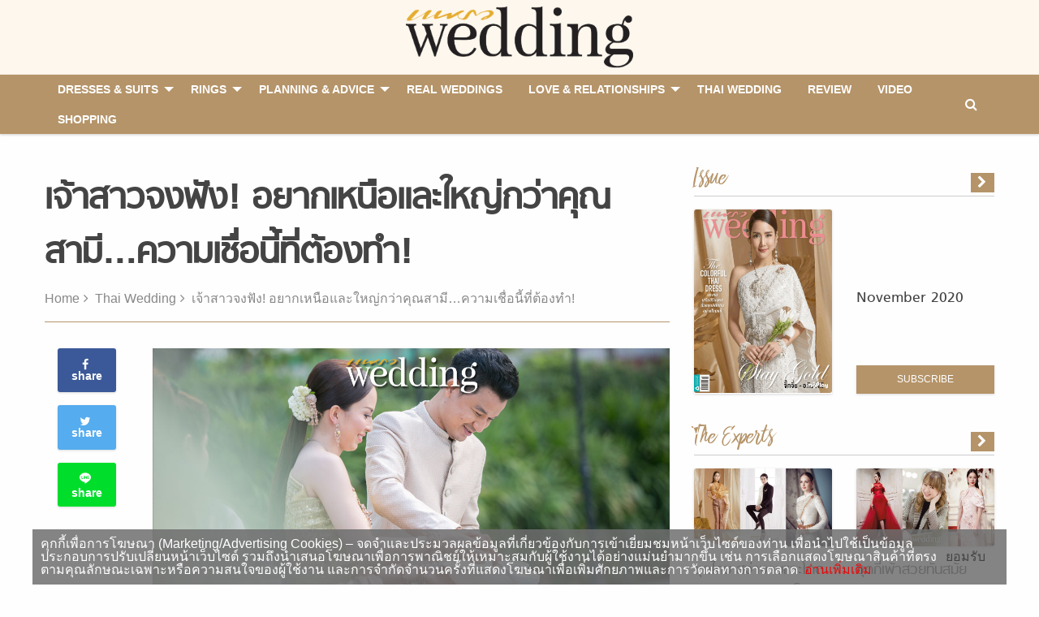

--- FILE ---
content_type: text/html; charset=UTF-8
request_url: https://praewwedding.com/thai-wedding/33596
body_size: 15655
content:
<!doctype html>
<html lang="en-US">
<head>
	<meta charset="UTF-8">
	<meta name="viewport" content="width=device-width, initial-scale=1">
	<meta http-equiv="X-UA-Compatible" content="IE=9" />
	<link rel="profile" href="https://gmpg.org/xfn/11">

	<link rel="apple-touch-icon" sizes="57x57" href="https://praewwedding.com/app/themes/arun-amarin/dist/images/favicon/apple-icon-57x57.png">
	<link rel="apple-touch-icon" sizes="60x60" href="https://praewwedding.com/app/themes/arun-amarin/dist/images/favicon/apple-icon-60x60.png">
	<link rel="apple-touch-icon" sizes="72x72" href="https://praewwedding.com/app/themes/arun-amarin/dist/images/favicon/apple-icon-72x72.png">
	<link rel="apple-touch-icon" sizes="76x76" href="https://praewwedding.com/app/themes/arun-amarin/dist/images/favicon/apple-icon-76x76.png">
	<link rel="apple-touch-icon" sizes="114x114" href="https://praewwedding.com/app/themes/arun-amarin/dist/images/favicon/apple-icon-114x114.png">
	<link rel="apple-touch-icon" sizes="120x120" href="https://praewwedding.com/app/themes/arun-amarin/dist/images/favicon/apple-icon-120x120.png">
	<link rel="apple-touch-icon" sizes="144x144" href="https://praewwedding.com/app/themes/arun-amarin/dist/images/favicon/apple-icon-144x144.png">
	<link rel="apple-touch-icon" sizes="152x152" href="https://praewwedding.com/app/themes/arun-amarin/dist/images/favicon/apple-icon-152x152.png">
	<link rel="apple-touch-icon" sizes="180x180" href="https://praewwedding.com/app/themes/arun-amarin/dist/images/favicon/apple-icon-180x180.png">
	<link rel="icon" type="image/png" sizes="192x192"  href="https://praewwedding.com/app/themes/arun-amarin/dist/images/favicon/android-icon-192x192.png">
	<link rel="icon" type="image/png" sizes="32x32" href="https://praewwedding.com/app/themes/arun-amarin/dist/images/favicon/favicon-32x32.png">
	<link rel="icon" type="image/png" sizes="96x96" href="https://praewwedding.com/app/themes/arun-amarin/dist/images/favicon/favicon-96x96.png">
	<link rel="icon" type="image/png" sizes="16x16" href="https://praewwedding.com/app/themes/arun-amarin/dist/images/favicon/favicon-16x16.png">
	<link rel="manifest" href="https://praewwedding.com/app/themes/arun-amarin/dist/images/favicon/manifest.json">
	<meta name="msapplication-TileColor" content="#ffffff">
	<meta name="msapplication-TileImage" content="https://praewwedding.com/app/themes/arun-amarin/dist/images/favicon/ms-icon-144x144.png">
	<meta name="theme-color" content="#ffffff">
	
	<!-- dailymotion meta praewwedding -->
	<meta name='dailymotion-domain-verification' content='dma2v64jwupwgx2e0' />
	
		<!-- structured data schema -->
		<script>
					var policy = true;
																																						policy = false;
												</script>
	
	<script type="application/ld+json">
	{
		"@context": "http://schema.org",
		"@type": "Article",
		"mainEntityOfPage": {
			"@type": "WebPage",
			"@id": https://praewwedding.com/thai-wedding/33596		},
		"headline": "\u0e40\u0e08\u0e49\u0e32\u0e2a\u0e32\u0e27\u0e08\u0e07\u0e1f\u0e31\u0e07! \u0e2d\u0e22\u0e32\u0e01\u0e40\u0e2b\u0e19\u0e37\u0e2d\u0e41\u0e25\u0e30\u0e43\u0e2b\u0e0d\u0e48\u0e01\u0e27\u0e48\u0e32\u0e04\u0e38\u0e13\u0e2a\u0e32\u0e21\u0e35...\u0e04\u0e27\u0e32\u0e21\u0e40\u0e0a\u0e37\u0e48\u0e2d\u0e19\u0e35\u0e49\u0e17\u0e35\u0e48\u0e15\u0e49\u0e2d\u0e07\u0e17\u0e33!",
		"image": {
			"@type": "ImageObject",
			"url": "https:\/\/praewwedding.com\/app\/uploads\/2017\/07\/thaiWedding.jpg",
			"width": 1200,
			"height": 630		},
		"datePublished": "2020-01-03T00:00:14+07:00",
		"dateModified": "2020-01-03T11:50:25+07:00",
		"author": { "@type": "Person", "name": "" },
		"publisher": {
			"@type": "Organization",
			"name": "Praewwedding",
			"logo": {
				"@type": "ImageObject",
				"url": "https:\/\/praewwedding.com\/app\/themes\/arun-amarin\/dist\/images\/logo-line.png",
				"width": 520,
				"height": 200
			}
		},
		"description": "<strong>\u0e40\u0e04\u0e22\u0e44\u0e14\u0e49\u0e22\u0e34\u0e19\u0e01\u0e31\u0e19\u0e21\u0e32\u0e1a\u0e49\u0e32\u0e07\u0e41\u0e25\u0e49\u0e27\u0e43\u0e0a\u0e48\u0e44\u0e2b\u0e21\u0e25\u0e48\u0e30 \u0e01\u0e31\u0e1a\u0e04\u0e33\u0e27\u0e48\u0e32 \u0e40\u0e21\u0e35\u0e22\u0e02\u0e48\u0e21\u0e1c\u0e31\u0e27 \u0e41\u0e21\u0e48\u0e1c\u0e31\u0e27\u0e01\u0e14\u0e02\u0e35\u0e48\u0e25\u0e39\u0e01\u0e2a\u0e30\u0e43\u0e20\u0e49 \u0e16\u0e49\u0e32\u0e43\u0e04\u0e23\u0e44\u0e21\u0e48\u0e2d\u0e22\u0e32\u0e01\u0e15\u0e01\u0e2d\u0e22\u0e39\u0e48\u0e43\u0e19\u0e2a\u0e16\u0e32\u0e19\u0e01\u0e32\u0e23\u0e13\u0e4c\u0e41\u0e1a\u0e1a\u0e19\u0e31\u0e49\u0e19 \u0e25\u0e2d\u0e07\u0e17\u0e33\u0e15\u0e32\u0e21\u0e40\u0e04\u0e25\u0e47\u0e14\u0e25\u0e31\u0e1a \u0e04\u0e27\u0e32\u0e21\u0e40\u0e0a\u0e37\u0e48\u0e2d \u0e17\u0e35\u0e48\u0e40\u0e23\u0e32\u0e19\u0e33\u0e21\u0e32\u0e1d\u0e32\u0e01\u0e01\u0e31\u0e19\u0e14\u0e39\u0e41\u0e25\u0e49\u0e27\u0e04\u0e38\u0e13\u0e08\u0e30\u0e23\u0e39\u0e49\u0e27\u0e48\u0e32\u0e43\u0e04\u0e23\u0e01\u0e47\u0e02\u0e48\u0e21\u0e04\u0e38\u0e13\u0e44\u0e21\u0e48\u0e44\u0e14\u0e49<\/strong>\r\n\r\n2 \u0e04\u0e27\u0e32\u0e21\u0e40\u0e0a\u0e37\u0e48\u0e2d\u0e1e\u0e36\u0e48\u0e07\u0e1b\u0e0f\u0e34\u0e1a\u0e31\u0e15\u0e34 \u0e16\u0e49\u0e32\u0e2d\u0e22\u0e32\u0e01\u0e43\u0e2b\u0e49\u0e2a\u0e32\u0e21\u0e35\u0e2d\u0e22\u0e39\u0e48\u0e43\u0e19\u0e42\u0e2d\u0e27\u0e32\u0e17 \u0e27\u0e34\u0e18\u0e35\u0e41\u0e23\u0e01\u0e04\u0e37\u0e2d <span style=\"text-decoration: underline;\"><span style=\"color: #ff6600; text-decoration: underline;\"><strong>\u0e40\u0e27\u0e25\u0e32\u0e15\u0e31\u0e01\u0e1a\u0e32\u0e15\u0e23\u0e43\u0e19\u0e40\u0e0a\u0e49\u0e32\u0e27\u0e31\u0e19\u0e41\u0e15\u0e48\u0e07\u0e07\u0e32\u0e19 \u0e1b\u0e25\u0e48\u0e2d\u0e22\u0e43\u0e2b\u0e49\u0e40\u0e02\u0e32\u0e08\u0e31\u0e1a\u0e14\u0e49\u0e32\u0e21\u0e17\u0e31\u0e1e\u0e1e\u0e35\u0e01\u0e48\u0e2d\u0e19 \u0e08\u0e32\u0e01\u0e19\u0e31\u0e49\u0e19\u0e2a\u0e32\u0e27\u0e46 \u0e08\u0e36\u0e07\u0e40\u0e2d\u0e37\u0e49\u0e2d\u0e21\u0e21\u0e37\u0e2d\u0e44\u0e1b\u0e1b\u0e23\u0e30\u0e01\u0e1a\u0e14\u0e49\u0e32\u0e19\u0e1a\u0e19<\/strong><\/span><\/span> \u0e40\u0e1e\u0e35\u0e22\u0e07\u0e40\u0e17\u0e48\u0e32\u0e19\u0e35\u0e49\u0e01\u0e47\u0e2a\u0e1a\u0e32\u0e22\u0e43\u0e08\u0e44\u0e14\u0e49\u0e27\u0e48\u0e32\u0e40\u0e02\u0e32\u0e08\u0e30\u0e01\u0e25\u0e32\u0e22\u0e40\u0e1b\u0e47\u0e19\u0e25\u0e39\u0e01\u0e44\u0e01\u0e48\u0e43\u0e19\u0e01\u0e33\u0e21\u0e37\u0e2d\u0e04\u0e38\u0e13\u0e2d\u0e22\u0e48\u0e32\u0e07\u0e41\u0e19\u0e48\u0e19\u0e2d\u0e19 \u0e16\u0e49\u0e32\u0e2d\u0e22\u0e32\u0e01\u0e43\u0e2b\u0e49\u0e0a\u0e31\u0e27\u0e23\u0e4c\u0e2d\u0e35\u0e01\u0e19\u0e34\u0e14\u0e08\u0e33\u0e44\u0e27\u0e49\u0e27\u0e48\u0e32\u0e2b\u0e25\u0e31\u0e07\u0e08\u0e32\u0e01\u0e23\u0e14\u0e19\u0e49\u0e33\u0e2a\u0e31\u0e07\u0e02\u0e4c\u0e40\u0e2a\u0e23\u0e47\u0e08\u0e43\u0e2b\u0e49\u0e2a\u0e32\u0e27\u0e46 \u0e23\u0e35\u0e1a\u0e25\u0e38\u0e01\u0e01\u0e48\u0e2d\u0e19 \u0e40\u0e1e\u0e23\u0e32\u0e30\u0e42\u0e1a\u0e23\u0e32\u0e13\u0e40\u0e0a\u0e37\u0e48\u0e2d\u0e27\u0e48\u0e32\u0e43\u0e04\u0e23\u0e25\u0e38\u0e01\u0e01\u0e48\u0e2d\u0e19\u0e43\u0e2b\u0e0d\u0e48\u0e01\u0e27\u0e48\u0e32\u0e40\u0e2a\u0e21\u0e2d\r\n\r\n\u0e2a\u0e48\u0e27\u0e19\u0e40\u0e08\u0e49\u0e32\u0e1a\u0e48\u0e32\u0e27\u0e01\u0e47\u0e2d\u0e22\u0e48\u0e32\u0e40\u0e1e\u0e34\u0e48\u0e07\u0e02\u0e22\u0e32\u0e14 \u0e16\u0e49\u0e32\u0e2d\u0e22\u0e32\u0e01\u0e40\u0e2d\u0e32\u0e04\u0e37\u0e19 <span style=\"text-decoration: underline;\"><span style=\"color: #0000ff; text-decoration: underline;\"><strong>\u0e43\u0e2b\u0e49\u0e41\u0e2a\u0e23\u0e49\u0e07\u0e22\u0e37\u0e19\u0e40\u0e17\u0e49\u0e32\u0e1b\u0e23\u0e30\u0e15\u0e39\u0e41\u0e25\u0e49\u0e27\u0e2b\u0e25\u0e2d\u0e01\u0e25\u0e48\u0e2d\u0e43\u0e2b\u0e49\u0e40\u0e18\u0e2d\u0e25\u0e2d\u0e14\u0e41\u0e02\u0e19\u0e04\u0e38\u0e13\u0e43\u0e2b\u0e49\u0e44\u0e14\u0e49<\/strong><\/span><\/span> \u0e41\u0e04\u0e48\u0e19\u0e35\u0e49\u0e40\u0e18\u0e2d\u0e01\u0e47\u0e08\u0e30\u0e40\u0e1b\u0e25\u0e35\u0e48\u0e22\u0e19\u0e21\u0e32\u0e40\u0e1b\u0e47\u0e19\u0e25\u0e39\u0e01\u0e41\u0e21\u0e27\u0e15\u0e31\u0e27\u0e19\u0e49\u0e2d\u0e22\u0e41\u0e25\u0e49\u0e27\u0e2b\u0e25\u0e48\u0e30 \u0e2b\u0e32\u0e01\u0e04\u0e38\u0e13\u0e22\u0e31\u0e07\u0e2b\u0e25\u0e2d\u0e01\u0e25\u0e48\u0e2d\u0e40\u0e18\u0e2d\u0e44\u0e21\u0e48\u0e2a\u0e33\u0e40\u0e23\u0e47\u0e08 \u0e22\u0e31\u0e07\u0e1e\u0e2d\u0e21\u0e35\u0e2d\u0e35\u0e01\u0e42\u0e2d\u0e01\u0e32\u0e2a\u0e04\u0e37\u0e2d \u0e43\u0e19<span style=\"text-decoration: underline;\"><span style=\"color: #800080; text-decoration: underline;\"><strong>\u0e02\u0e13\u0e30\u0e17\u0e35\u0e48\u0e2a\u0e27\u0e21\u0e41\u0e2b\u0e27\u0e19\u0e43\u0e2b\u0e49\u0e40\u0e18\u0e2d\u0e08\u0e30\u0e15\u0e49\u0e2d\u0e07\u0e2a\u0e27\u0e21\u0e43\u0e2b\u0e49\u0e2a\u0e38\u0e14\u0e19\u0e34\u0e49\u0e27 \u0e23\u0e30\u0e27\u0e31\u0e07\u0e2d\u0e22\u0e48\u0e32\u0e17\u0e33\u0e23\u0e48\u0e27\u0e07 \u0e17\u0e33\u0e2b\u0e25\u0e48\u0e19\u0e2b\u0e23\u0e37\u0e2d\u0e43\u0e2b\u0e49\u0e40\u0e18\u0e2d\u0e0a\u0e48\u0e27\u0e22\u0e40\u0e14\u0e47\u0e14\u0e02\u0e32\u0e14<\/strong><\/span><\/span> \u0e21\u0e34\u0e40\u0e0a\u0e48\u0e19\u0e19\u0e31\u0e49\u0e19\u0e04\u0e38\u0e13\u0e19\u0e31\u0e48\u0e19\u0e41\u0e2b\u0e25\u0e30\u0e17\u0e35\u0e48\u0e08\u0e30\u0e15\u0e01\u0e44\u0e1b\u0e2d\u0e22\u0e39\u0e48\u0e43\u0e15\u0e49\u0e2d\u0e33\u0e19\u0e32\u0e08\u0e40\u0e18\u0e2d\u0e41\u0e17\u0e19\r\n\r\n\u0e41\u0e15\u0e48\u0e2b\u0e32\u0e01\u0e04\u0e38\u0e13\u0e01\u0e25\u0e31\u0e27\u0e08\u0e30\u0e16\u0e39\u0e01\u0e41\u0e21\u0e48\u0e1c\u0e31\u0e27\u0e01\u0e14\u0e02\u0e35\u0e48\u0e25\u0e30\u0e01\u0e47 \u0e25\u0e2d\u0e07\u0e2a\u0e31\u0e07\u0e40\u0e01\u0e15\u0e27\u0e48\u0e32\u0e43\u0e19\u0e0a\u0e48\u0e27\u0e07\u0e1e\u0e34\u0e18\u0e35\u0e41\u0e15\u0e48\u0e07\u0e07\u0e32\u0e19\u0e41\u0e21\u0e48\u0e1c\u0e31\u0e27\u0e04\u0e19\u0e14\u0e35\u0e21\u0e35\u0e17\u0e48\u0e32\u0e17\u0e35\u0e2d\u0e22\u0e32\u0e01\u0e40\u0e2d\u0e32\u0e21\u0e37\u0e2d\u0e01\u0e14\u0e2b\u0e31\u0e27\u0e04\u0e38\u0e13\u0e2b\u0e23\u0e37\u0e2d\u0e40\u0e1b\u0e25\u0e48\u0e32 \u0e16\u0e49\u0e32\u0e21\u0e35\u0e23\u0e30\u0e27\u0e31\u0e07\u0e43\u0e2b\u0e49\u0e14\u0e35\u0e40\u0e1e\u0e23\u0e32\u0e30\u0e16\u0e49\u0e32\u0e41\u0e21\u0e48\u0e40\u0e02\u0e32\u0e17\u0e33\u0e2a\u0e33\u0e40\u0e23\u0e47\u0e08 \u0e42\u0e1a\u0e23\u0e32\u0e13\u0e17\u0e48\u0e32\u0e19\u0e27\u0e48\u0e32\u0e04\u0e38\u0e13\u0e08\u0e30\u0e15\u0e01\u0e2d\u0e22\u0e39\u0e48\u0e43\u0e15\u0e49\u0e42\u0e2d\u0e27\u0e32\u0e17\u0e02\u0e2d\u0e07\u0e41\u0e21\u0e48\u0e1c\u0e31\u0e27\u0e41\u0e19\u0e48\u0e19\u0e2d\u0e19 \u0e41\u0e15\u0e48\u0e2a\u0e32\u0e27\u0e46 \u0e01\u0e47\u0e2d\u0e22\u0e48\u0e32\u0e44\u0e1b\u0e01\u0e25\u0e31\u0e27\u0e08\u0e19\u0e23\u0e30\u0e27\u0e31\u0e07\u0e15\u0e31\u0e27\u0e41\u0e08\u0e40\u0e1e\u0e23\u0e32\u0e30\u0e16\u0e36\u0e07\u0e2d\u0e22\u0e48\u0e32\u0e07\u0e44\u0e23\u0e17\u0e48\u0e32\u0e19\u0e01\u0e47\u0e40\u0e1b\u0e47\u0e19\u0e41\u0e21\u0e48\u0e02\u0e2d\u0e07\u0e2a\u0e32\u0e21\u0e35\u0e40\u0e23\u0e32\u0e40\u0e19\u0e32\u0e30 \u0e22\u0e2d\u0e21\u0e44\u0e14\u0e49\u0e01\u0e47\u0e22\u0e2d\u0e21\u0e19\u0e2d\u0e1a\u0e19\u0e49\u0e2d\u0e21\u0e40\u0e02\u0e49\u0e32\u0e44\u0e27\u0e49\u0e14\u0e35\u0e17\u0e35\u0e48\u0e2a\u0e38\u0e14\r\n\r\n<a href=\"https:\/\/praewwedding.com\/thai-wedding\">\u0e2d\u0e48\u0e32\u0e19\u0e40\u0e23\u0e37\u0e48\u0e2d\u0e07\u0e23\u0e32\u0e27\u0e40\u0e01\u0e35\u0e48\u0e22\u0e27\u0e01\u0e31\u0e1a\u0e1e\u0e34\u0e18\u0e35\u0e41\u0e15\u0e48\u0e07\u0e07\u0e32\u0e19\u0e44\u0e17\u0e22\u0e40\u0e1e\u0e34\u0e48\u0e21\u0e40\u0e15\u0e34\u0e21\u0e44\u0e14\u0e49\u0e17\u0e35\u0e48\u0e19\u0e35\u0e48\u0e2d\u0e35\u0e01\u0e40\u0e1e\u0e35\u0e22\u0e1a \u0e04\u0e25\u0e34\u0e01\u0e40\u0e25\u0e22 ---\u00a0https:\/\/praewwedding.com\/thai-wedding<\/a>\r\n\r\n<em>\u0e02\u0e2d\u0e02\u0e2d\u0e1a\u0e04\u0e38\u0e13\u0e20\u0e32\u0e1e\u0e08\u0e32\u0e01\u0e07\u0e32\u0e19\u0e41\u0e15\u0e48\u0e07\u0e07\u0e32\u0e19\u0e02\u0e2d\u0e07\u0e04\u0e38\u0e13\u0e19\u0e38\u0e49\u0e01\u0e41\u0e25\u0e30\u0e04\u0e38\u0e13\u0e1b\u0e25\u0e32 \u0e08\u0e32\u0e01 Smallroom Studio<\/em>"	}
	</script>
		
	<!-- Google Tag Manager -->
		<script>(function(w,d,s,l,i){w[l]=w[l]||[];w[l].push({'gtm.start':
		new Date().getTime(),event:'gtm.js'});var f=d.getElementsByTagName(s)[0],
		j=d.createElement(s),dl=l!='dataLayer'?'&l='+l:'';j.async=true;j.src=
		'https://www.googletagmanager.com/gtm.js?id='+i+dl;f.parentNode.insertBefore(j,f);
		})(window,document,'script','dataLayer','GTM-KM3QWCL');</script>
	<!-- End Google Tag Manager -->

	<!-- Facebook -->
	<meta name="facebook-domain-verification" content="3ikz5qlaw0rxqbdgma0yns504cm09p" />

			 

	<title>เจ้าสาวจงฟัง! อยากเหนือและใหญ่กว่าคุณสามี... ความเชื่อ นี้ที่ต้องทำ!</title>
<meta name='robots' content='max-image-preview:large' />

<!-- This site is optimized with the Yoast SEO plugin v13.5 - https://yoast.com/wordpress/plugins/seo/ -->
<meta name="description" content="เคยได้ยินกันมาบ้างแล้วใช่ไหมล่ะ กับคำว่า เมียข่มผัว แม่ผัวกดขี่ลูกสะใภ้ ถ้าใครไม่อยากตกอยู่ในสถานการณ์แบบนั้น ลองทำตาม ความเชื่อ เด็ดที่นำมาฝากกัน"/>
<meta name="robots" content="max-snippet:-1, max-image-preview:large, max-video-preview:-1"/>
<link rel="canonical" href="https://praewwedding.com/thai-wedding/33596" />
<meta property="og:locale" content="en_US" />
<meta property="og:type" content="article" />
<meta property="og:title" content="เจ้าสาวจงฟัง! อยากเหนือและใหญ่กว่าคุณสามี... ความเชื่อ นี้ที่ต้องทำ!" />
<meta property="og:description" content="เคยได้ยินกันมาบ้างแล้วใช่ไหมล่ะ กับคำว่า เมียข่มผัว แม่ผัวกดขี่ลูกสะใภ้ ถ้าใครไม่อยากตกอยู่ในสถานการณ์แบบนั้น ลองทำตาม ความเชื่อ เด็ดที่นำมาฝากกัน" />
<meta property="og:url" content="https://praewwedding.com/thai-wedding/33596" />
<meta property="og:site_name" content="Praew Wedding - All About Love and Wedding งานแต่งงาน ความรัก" />
<meta property="article:publisher" content="https://www.facebook.com/praewwedding/" />
<meta property="article:tag" content="จับทัพพีตักบาตร" />
<meta property="article:tag" content="ตักบาตรงานแต่ง" />
<meta property="article:tag" content="เคล็ดงานแต่งไทย" />
<meta property="article:tag" content="เคล็ดตักบาตร" />
<meta property="article:tag" content="เคล็ดสวมแหวน" />
<meta property="article:tag" content="ใส่บาตรงานแต่ง" />
<meta property="article:section" content="Thai Wedding" />
<meta property="article:published_time" content="2020-01-02T17:00:14+00:00" />
<meta property="article:modified_time" content="2020-01-03T04:50:25+00:00" />
<meta property="og:updated_time" content="2020-01-03T04:50:25+00:00" />
<meta property="og:image" content="https://praewwedding.com/app/uploads/2017/07/thaiWedding.jpg" />
<meta property="og:image:secure_url" content="https://praewwedding.com/app/uploads/2017/07/thaiWedding.jpg" />
<meta property="og:image:width" content="1200" />
<meta property="og:image:height" content="630" />
<meta name="twitter:card" content="summary_large_image" />
<meta name="twitter:description" content="เคยได้ยินกันมาบ้างแล้วใช่ไหมล่ะ กับคำว่า เมียข่มผัว แม่ผัวกดขี่ลูกสะใภ้ ถ้าใครไม่อยากตกอยู่ในสถานการณ์แบบนั้น ลองทำตาม ความเชื่อ เด็ดที่นำมาฝากกัน" />
<meta name="twitter:title" content="เจ้าสาวจงฟัง! อยากเหนือและใหญ่กว่าคุณสามี... ความเชื่อ นี้ที่ต้องทำ!" />
<meta name="twitter:site" content="@Praew_Wedding" />
<meta name="twitter:image" content="https://praewwedding.com/app/uploads/2017/07/thaiWedding.jpg" />
<meta name="twitter:creator" content="@Praew_Wedding" />
<script type='application/ld+json' class='yoast-schema-graph yoast-schema-graph--main'>{"@context":"https://schema.org","@graph":[{"@type":"WebSite","@id":"https://praewwedding.com/#website","url":"https://praewwedding.com/","name":"Praew Wedding - All About Love and Wedding \u0e07\u0e32\u0e19\u0e41\u0e15\u0e48\u0e07\u0e07\u0e32\u0e19 \u0e04\u0e27\u0e32\u0e21\u0e23\u0e31\u0e01","inLanguage":"en-US","description":"\u0e1e\u0e1a\u0e17\u0e38\u0e01\u0e04\u0e33\u0e15\u0e2d\u0e1a\u0e02\u0e2d\u0e07\u0e01\u0e32\u0e23\u0e41\u0e15\u0e48\u0e07\u0e07\u0e32\u0e19 \u0e41\u0e25\u0e30\u0e04\u0e39\u0e48\u0e21\u0e37\u0e2d\u0e04\u0e27\u0e32\u0e21\u0e2a\u0e31\u0e21\u0e1e\u0e31\u0e19\u0e18\u0e4c\u0e44\u0e14\u0e49\u0e17\u0e35\u0e48\u0e19\u0e35\u0e48 \u0e40\u0e1e\u0e23\u0e32\u0e30\u0e04\u0e27\u0e32\u0e21\u0e23\u0e31\u0e01\u0e02\u0e2d\u0e07\u0e04\u0e38\u0e13...\u0e2a\u0e33\u0e04\u0e31\u0e0d\u0e2a\u0e33\u0e2b\u0e23\u0e31\u0e1a\u0e40\u0e23\u0e32","potentialAction":[{"@type":"SearchAction","target":"https://praewwedding.com/?s={search_term_string}","query-input":"required name=search_term_string"}]},{"@type":"ImageObject","@id":"https://praewwedding.com/thai-wedding/33596#primaryimage","inLanguage":"en-US","url":"https://praewwedding.com/app/uploads/2017/07/thaiWedding.jpg","width":1200,"height":630,"caption":"\u0e04\u0e27\u0e32\u0e21\u0e40\u0e0a\u0e37\u0e48\u0e2d"},{"@type":"WebPage","@id":"https://praewwedding.com/thai-wedding/33596#webpage","url":"https://praewwedding.com/thai-wedding/33596","name":"\u0e40\u0e08\u0e49\u0e32\u0e2a\u0e32\u0e27\u0e08\u0e07\u0e1f\u0e31\u0e07! \u0e2d\u0e22\u0e32\u0e01\u0e40\u0e2b\u0e19\u0e37\u0e2d\u0e41\u0e25\u0e30\u0e43\u0e2b\u0e0d\u0e48\u0e01\u0e27\u0e48\u0e32\u0e04\u0e38\u0e13\u0e2a\u0e32\u0e21\u0e35... \u0e04\u0e27\u0e32\u0e21\u0e40\u0e0a\u0e37\u0e48\u0e2d \u0e19\u0e35\u0e49\u0e17\u0e35\u0e48\u0e15\u0e49\u0e2d\u0e07\u0e17\u0e33!","isPartOf":{"@id":"https://praewwedding.com/#website"},"inLanguage":"en-US","primaryImageOfPage":{"@id":"https://praewwedding.com/thai-wedding/33596#primaryimage"},"datePublished":"2020-01-02T17:00:14+00:00","dateModified":"2020-01-03T04:50:25+00:00","author":{"@id":"https://praewwedding.com/#/schema/person/570fc90655bc36d4617f0efaa5e34091"},"description":"\u0e40\u0e04\u0e22\u0e44\u0e14\u0e49\u0e22\u0e34\u0e19\u0e01\u0e31\u0e19\u0e21\u0e32\u0e1a\u0e49\u0e32\u0e07\u0e41\u0e25\u0e49\u0e27\u0e43\u0e0a\u0e48\u0e44\u0e2b\u0e21\u0e25\u0e48\u0e30 \u0e01\u0e31\u0e1a\u0e04\u0e33\u0e27\u0e48\u0e32 \u0e40\u0e21\u0e35\u0e22\u0e02\u0e48\u0e21\u0e1c\u0e31\u0e27 \u0e41\u0e21\u0e48\u0e1c\u0e31\u0e27\u0e01\u0e14\u0e02\u0e35\u0e48\u0e25\u0e39\u0e01\u0e2a\u0e30\u0e43\u0e20\u0e49 \u0e16\u0e49\u0e32\u0e43\u0e04\u0e23\u0e44\u0e21\u0e48\u0e2d\u0e22\u0e32\u0e01\u0e15\u0e01\u0e2d\u0e22\u0e39\u0e48\u0e43\u0e19\u0e2a\u0e16\u0e32\u0e19\u0e01\u0e32\u0e23\u0e13\u0e4c\u0e41\u0e1a\u0e1a\u0e19\u0e31\u0e49\u0e19 \u0e25\u0e2d\u0e07\u0e17\u0e33\u0e15\u0e32\u0e21 \u0e04\u0e27\u0e32\u0e21\u0e40\u0e0a\u0e37\u0e48\u0e2d \u0e40\u0e14\u0e47\u0e14\u0e17\u0e35\u0e48\u0e19\u0e33\u0e21\u0e32\u0e1d\u0e32\u0e01\u0e01\u0e31\u0e19","potentialAction":[{"@type":"ReadAction","target":["https://praewwedding.com/thai-wedding/33596"]}]},{"@type":["Person"],"@id":"https://praewwedding.com/#/schema/person/570fc90655bc36d4617f0efaa5e34091","name":"PraewWedding","image":{"@type":"ImageObject","@id":"https://praewwedding.com/#authorlogo","inLanguage":"en-US","url":"https://secure.gravatar.com/avatar/fa63dfb8cf358108d5bfdce1e355a947?s=96&d=mm&r=g","caption":"PraewWedding"},"sameAs":[]}]}</script>
<!-- / Yoast SEO plugin. -->

<link rel='dns-prefetch' href='//s.w.org' />
<link rel="alternate" type="application/rss+xml" title="Praew Wedding - All About Love and Wedding งานแต่งงาน ความรัก &raquo; Feed" href="https://praewwedding.com/feed" />
<link rel="alternate" type="application/rss+xml" title="Praew Wedding - All About Love and Wedding งานแต่งงาน ความรัก &raquo; Comments Feed" href="https://praewwedding.com/comments/feed" />
<link rel='stylesheet' id='wp-block-library-css'  href='https://praewwedding.com/wp/wp-includes/css/dist/block-library/style.min.css?ver=5.7.2' type='text/css' media='all' />
<link rel='stylesheet' id='front-css-css'  href='https://praewwedding.com/app/plugins/amarin-cookie-notice/css/front.css?ver=5.7.2' type='text/css' media='all' />
<link rel='stylesheet' id='cookie-notice-css-css'  href='https://praewwedding.com/app/plugins/amarin-cookie-notice/css/style.css?ver=5.7.2' type='text/css' media='all' />
<link rel='stylesheet' id='amarin-wp-admanager-css-css'  href='https://praewwedding.com/app/plugins/amarin-wp-admanger/css/admanager.css?ver=5.7.2' type='text/css' media='all' />
<link rel='stylesheet' id='app-css-css'  href='https://praewwedding.com/app/themes/arun-amarin/dist/css/style.css?q=1768432230&#038;ver=5.7.2' type='text/css' media='all' />
<script type='text/javascript' src='https://praewwedding.com/wp/wp-includes/js/jquery/jquery.min.js?ver=3.5.1' id='jquery-core-js'></script>
<script type='text/javascript' src='https://praewwedding.com/wp/wp-includes/js/jquery/jquery-migrate.min.js?ver=3.3.2' id='jquery-migrate-js'></script>
<script type='text/javascript' src='https://praewwedding.com/app/plugins/amarin-cookie-notice/js/cookie-notice.js?ver=5.7.2' id='cookie-notice-js-js'></script>
<script type='text/javascript' id='cookie-notice-front-js-extra'>
/* <![CDATA[ */
var cnArgs = {"ajaxurl":"https:\/\/praewwedding.com\/wp\/wp-admin\/admin-ajax.php","cookieName":"cookie_notice_accepted","cookieValue":"TRUE","cookieTime":"31536000","cookiePath":"\/","cookieDomain":""};
/* ]]> */
</script>
<script type='text/javascript' src='https://praewwedding.com/app/plugins/amarin-cookie-notice/js/front.js?ver=5.7.2' id='cookie-notice-front-js'></script>
<link rel="https://api.w.org/" href="https://praewwedding.com/wp-json/" /><link rel="alternate" type="application/json" href="https://praewwedding.com/wp-json/wp/v2/posts/33596" /><link rel="EditURI" type="application/rsd+xml" title="RSD" href="https://praewwedding.com/wp/xmlrpc.php?rsd" />
<link rel="wlwmanifest" type="application/wlwmanifest+xml" href="https://praewwedding.com/wp/wp-includes/wlwmanifest.xml" /> 
<meta name="generator" content="WordPress 5.7.2" />
<link rel='shortlink' href='https://praewwedding.com/?p=33596' />
<link rel="alternate" type="application/json+oembed" href="https://praewwedding.com/wp-json/oembed/1.0/embed?url=https%3A%2F%2Fpraewwedding.com%2Fthai-wedding%2F33596" />
<link rel="alternate" type="text/xml+oembed" href="https://praewwedding.com/wp-json/oembed/1.0/embed?url=https%3A%2F%2Fpraewwedding.com%2Fthai-wedding%2F33596&#038;format=xml" />

            <script type="text/javascript">
                var banner = {
                    check : '',
                    element : '',
                };
            </script>
    		<style type="text/css" id="wp-custom-css">
			.cookie-notice-container{
	font-size: 1rem;
}
.iframe-amvata{
	display:none;
}		</style>
				<script>
		var demoads = false;
			</script>
                
    <script type="text/javascript">
        var ads_special = 'default';
    </script>

</head>

<body class="post-template-default single single-post postid-33596 single-format-standard">

	<!-- Google Tag Manager (noscript) -->
	<noscript><iframe src="https://www.googletagmanager.com/ns.html?id=GTM-KM3QWCL"
	height="0" width="0" style="display:none;visibility:hidden"></iframe></noscript>
	<!-- End Google Tag Manager (noscript) -->

	<div class="off-canvas-wrapper">
		<div class="off-canvas position-left" id="offCanvas" data-off-canvas>
			<div class="row column">
				<div class="offcanvas-logo">
					<a href="https://praewwedding.com/" rel="home" title="Praew Wedding - All About Love and Wedding งานแต่งงาน ความรัก">
												<picture>
						    <source type="image/webp" srcset="https://praewwedding.com/app/themes/arun-amarin/dist/images/logo.webp" alt="Praew Wedding - All About Love and Wedding งานแต่งงาน ความรัก">
						    <source type="image/png" srcset="https://praewwedding.com/app/themes/arun-amarin/dist/images/logo.png" alt="Praew Wedding - All About Love and Wedding งานแต่งงาน ความรัก">
						    <img src="https://praewwedding.com/app/themes/arun-amarin/dist/images/logo.png" alt="Praew Wedding - All About Love and Wedding งานแต่งงาน ความรัก">
						</picture>
					</a>
				</div>
			</div>

			<div class="offcanvas-social row small-up-5">
				<div class="column">
					<a target="_blank" href="https://www.facebook.com/praewwedding/" title="Facebook">
						<span class="fa-stack">
							<i class="fa fa-circle fa-stack-2x"></i>
							<i class="fa fa-facebook fa-stack-1x fa-inverse"></i>
						</span>
					</a>
				</div>
				<div class="column">
					<a target="_blank" href="https://www.instagram.com/PraewWedding/" title="Instagram">
						<span class="fa-stack">
							<i class="fa fa-circle fa-stack-2x"></i>
							<i class="fa fa-instagram fa-stack-1x fa-inverse"></i>
						</span>
					</a>
				</div>
				<div class="column">
					<a target="_blank" href="https://twitter.com/Praew_Wedding" title="Twitter">
						<span class="fa-stack">
							<i class="fa fa-circle fa-stack-2x"></i>
							<i class="fa fa-twitter fa-stack-1x fa-inverse"></i>
						</span>
					</a>
				</div>
				<div class="column">
					<a target="_blank" href="https://www.youtube.com/channel/UCBSEVG4PFr32bW2LuJ4iz0Q" title="Youtube">
						<span class="fa-stack">
							<i class="fa fa-circle fa-stack-2x"></i>
							<i class="fa fa-youtube-play fa-stack-1x fa-inverse"></i>
						</span>
					</a>
				</div>
				<div class="column">
					<a target="_blank" href="https://www.pinterest.com/praewweddingmagazine" title="Youtube">
						<span class="fa-stack">
							<i class="fa fa-circle fa-stack-2x"></i>
							<i class="fa fa-pinterest fa-stack-1x fa-inverse"></i>
						</span>
					</a>
				</div>
			</div>

			<div class="row column">
				<hr>
			</div>

			<div class="offcanvas-navigator row column">
				<!-- Your menu or Off-canvas content goes here -->
				<ul id="primary-menu" class="vertical medium-horizontal menu" data-responsive-menu="accordion large-dropdown" data-disable-hover="false" data-click-open="true"><li id="menu-item-104351" class="menu-item menu-item-type-taxonomy menu-item-object-category menu-item-has-children menu-item-104351"><a href="https://praewwedding.com/dresses-and-suits">Dresses &#038; Suits</a>
<ul class="menu">
	<li id="menu-item-104352" class="menu-item menu-item-type-taxonomy menu-item-object-category menu-item-104352"><a href="https://praewwedding.com/dresses-and-suits/bride">BRIDE</a></li>
	<li id="menu-item-104353" class="menu-item menu-item-type-taxonomy menu-item-object-category menu-item-104353"><a href="https://praewwedding.com/dresses-and-suits/bridesmaid">BRIDESMAID</a></li>
	<li id="menu-item-104354" class="menu-item menu-item-type-taxonomy menu-item-object-category menu-item-104354"><a href="https://praewwedding.com/dresses-and-suits/groom">GROOM &#038; GROOMSMEN</a></li>
	<li id="menu-item-104415" class="menu-item menu-item-type-post_type menu-item-object-page menu-item-104415"><a href="https://praewwedding.com/dress-suites-library">Library</a></li>
</ul>
</li>
<li id="menu-item-104355" class="menu-item menu-item-type-taxonomy menu-item-object-category menu-item-has-children menu-item-104355"><a href="https://praewwedding.com/rings-and-accessories">Rings</a>
<ul class="menu">
	<li id="menu-item-104357" class="menu-item menu-item-type-taxonomy menu-item-object-category menu-item-104357"><a href="https://praewwedding.com/rings-and-accessories/rings">ENGAGEMENT RINGS</a></li>
	<li id="menu-item-104356" class="menu-item menu-item-type-taxonomy menu-item-object-category menu-item-104356"><a href="https://praewwedding.com/rings-and-accessories/accessories">ACCESSORIES</a></li>
	<li id="menu-item-104414" class="menu-item menu-item-type-post_type menu-item-object-page menu-item-104414"><a href="https://praewwedding.com/ring-accessories-library">Library</a></li>
</ul>
</li>
<li id="menu-item-104358" class="menu-item menu-item-type-taxonomy menu-item-object-category menu-item-has-children menu-item-104358"><a href="https://praewwedding.com/planning">Planning &#038; Advice</a>
<ul class="menu">
	<li id="menu-item-104363" class="menu-item menu-item-type-taxonomy menu-item-object-category menu-item-104363"><a href="https://praewwedding.com/planning/advice-and-ideas">Wedding Ideas &#038; Inspiration</a></li>
	<li id="menu-item-104359" class="menu-item menu-item-type-taxonomy menu-item-object-category menu-item-104359"><a href="https://praewwedding.com/planning/beauty-and-wellness">Beauty &#038; Wellness</a></li>
	<li id="menu-item-104360" class="menu-item menu-item-type-taxonomy menu-item-object-category menu-item-104360"><a href="https://praewwedding.com/planning/the-experts">The Experts</a></li>
	<li id="menu-item-104362" class="menu-item menu-item-type-taxonomy menu-item-object-category menu-item-104362"><a href="https://praewwedding.com/planning/wedding-facts-planning">Wedding Facts</a></li>
	<li id="menu-item-104361" class="menu-item menu-item-type-taxonomy menu-item-object-category menu-item-104361"><a href="https://praewwedding.com/planning/venues-and-destinations">Venues &#038; Destinations</a></li>
</ul>
</li>
<li id="menu-item-104364" class="menu-item menu-item-type-taxonomy menu-item-object-category menu-item-104364"><a href="https://praewwedding.com/real-weddings">Real Weddings</a></li>
<li id="menu-item-104365" class="menu-item menu-item-type-taxonomy menu-item-object-category menu-item-has-children menu-item-104365"><a href="https://praewwedding.com/love-and-relationships">Love &#038; Relationships</a>
<ul class="menu">
	<li id="menu-item-104366" class="menu-item menu-item-type-taxonomy menu-item-object-category menu-item-104366"><a href="https://praewwedding.com/love-and-relationships/celeb-love">Celeb Love</a></li>
	<li id="menu-item-104367" class="menu-item menu-item-type-taxonomy menu-item-object-category menu-item-104367"><a href="https://praewwedding.com/love-and-relationships/sex-and-relationship">Relationships</a></li>
</ul>
</li>
<li id="menu-item-104368" class="menu-item menu-item-type-taxonomy menu-item-object-category current-post-ancestor current-menu-parent current-post-parent menu-item-104368"><a href="https://praewwedding.com/thai-wedding">Thai Wedding</a></li>
<li id="menu-item-104369" class="menu-item menu-item-type-taxonomy menu-item-object-category menu-item-104369"><a href="https://praewwedding.com/review">review</a></li>
<li id="menu-item-104371" class="menu-item menu-item-type-taxonomy menu-item-object-category menu-item-104371"><a href="https://praewwedding.com/video">Video</a></li>
<li id="menu-item-116357" class="menu-item menu-item-type-custom menu-item-object-custom menu-item-116357"><a href="https://praewwedding.com/shopping">Shopping</a></li>
 </ul>			</div>
		</div>

		<div class="off-canvas position-right" id="offCanvasRight" data-off-canvas>
			<div class="row column">
				<div class="offcanvas-logo">
					<a href="https://praewwedding.com/" rel="home" title="Praew Wedding - All About Love and Wedding งานแต่งงาน ความรัก">
												<picture>
						    <source type="image/webp" srcset="https://praewwedding.com/app/themes/arun-amarin/dist/images/logo.webp" alt="Praew Wedding - All About Love and Wedding งานแต่งงาน ความรัก">
						    <source type="image/png" srcset="https://praewwedding.com/app/themes/arun-amarin/dist/images/logo.png" alt="Praew Wedding - All About Love and Wedding งานแต่งงาน ความรัก">
						    <img src="https://praewwedding.com/app/themes/arun-amarin/dist/images/logo.png" alt="Praew Wedding - All About Love and Wedding งานแต่งงาน ความรัก">
						</picture>
					</a>
				</div>
			</div>

			<div class="offcanvas-search row column">
				<form action="https://praewwedding.com" method="GET">
					<div class="input-group">
						<input id="search-box" class="input-group-field" type="text" name="s" placeholder="Search">
					</div>
				</form>
			</div>
		</div>
		<div class="off-canvas-content" data-off-canvas-content>
      	<!-- Your page content lives here -->
			<div id="page" class="site">
				<a class="skip-link screen-reader-text" href="#content">
					Skip to content				</a>
				<div id="site-branding-mobile">
					<div data-sticky-container>
						<div class="sticky sticky-topbar" data-sticky data-options="marginTop: 0; stickyOn: small;">
							<div class="header-mobile-main">
								<div id="site-branding" class="site-branding images-branding text-center">
									<div class="row align-middle">
										<div class="columns small-2">
											<button class="menu-icon hide-for-large" type="button" data-toggle="offCanvas"></button>
										</div>
										<div class="columns small-8">
																							<p class="site-title">
													<a href="https://praewwedding.com/" rel="home" title="Praew Wedding - All About Love and Wedding งานแต่งงาน ความรัก">
																												<picture>
														    <source type="image/webp" srcset="https://praewwedding.com/app/themes/arun-amarin/dist/images/logo.webp" alt="Praew Wedding - All About Love and Wedding งานแต่งงาน ความรัก">
														    <source type="image/png" srcset="https://praewwedding.com/app/themes/arun-amarin/dist/images/logo.png" alt="Praew Wedding - All About Love and Wedding งานแต่งงาน ความรัก">
														    <img src="https://praewwedding.com/app/themes/arun-amarin/dist/images/logo.png" alt="Praew Wedding - All About Love and Wedding งานแต่งงาน ความรัก">
														</picture>
													</a>
												</p>
																						</div>
										<div class="columns small-2">
																						<button class="hide-for-large" type="button" data-toggle="offCanvasRight">
												<span><i class="fa fa-search"></i></span>
											</button>
										</div>
									</div>
								</div>
								<div class="mobile-search">
									<div class="row column">
										<form action="https://praewwedding.com" method="GET">
											<div class="input-group">
												<input id="search-box" class="input-group-field" type="text" name="s">
												<div class="input-group-button">
													<input type="submit" class="button" value="ค้นหา">
												</div>
											</div>
										</form>
									</div>
								</div>
							</div>
																							<div class="show-for-small-only">
									<div id="header-share-single" class="header-mobile-share">
										<div class="row align-middle text-center">
											<div class="columns small-2">
												<button class="menu-icon show-for-small-only" type="button" data-toggle="offCanvas"></button>
											</div>
											<div class="columns small-3">
												<a href="https://praewwedding.com/" rel="home" title="Praew Wedding - All About Love and Wedding งานแต่งงาน ความรัก">
																										<picture>
													    <source type="image/webp" srcset="https://praewwedding.com/app/themes/arun-amarin/dist/images/logo.webp" alt="Praew Wedding - All About Love and Wedding งานแต่งงาน ความรัก">
													    <source type="image/png" srcset="https://praewwedding.com/app/themes/arun-amarin/dist/images/logo.png" alt="Praew Wedding - All About Love and Wedding งานแต่งงาน ความรัก">
													    <img src="https://praewwedding.com/app/themes/arun-amarin/dist/images/logo.png" alt="Praew Wedding - All About Love and Wedding งานแต่งงาน ความรัก">
													</picture>
												</a>
											</div>
											<div id="share-buttons" class="columns small-7">
												<button class="button tiny social facebook" data-url="https://facebook.com/share.php?u=https%3A%2F%2Fpraewwedding.com%2Fthai-wedding%2F33596">
													<i class="fa fa-facebook" aria-hidden="true"></i>
													<span>share</span>
												</button>
												<button class="button tiny social twitter" data-url="https://twitter.com/share?url=https%3A%2F%2Fpraewwedding.com%2Fthai-wedding%2F33596">
													<i class="fa fa-twitter" aria-hidden="true"></i>
													<span>share</span>
												</button>
												<button class="button tiny social line" data-url="https://lineit.line.me/share/ui?url=https%3A%2F%2Fpraewwedding.com%2Fthai-wedding%2F33596">
													<svg aria-labelledby="simpleicons-line-icon" height="18" width="14" role="img" viewBox="0 0 24 24" xmlns="http://www.w3.org/2000/svg"><title id="simpleicons-line-icon">Line icon</title><path d="M19.365 9.863c.349 0 .63.285.63.631 0 .345-.281.63-.63.63H17.61v1.125h1.755c.349 0 .63.283.63.63 0 .344-.281.629-.63.629h-2.386c-.345 0-.627-.285-.627-.629V8.108c0-.345.282-.63.63-.63h2.386c.346 0 .627.285.627.63 0 .349-.281.63-.63.63H17.61v1.125h1.755zm-3.855 3.016c0 .27-.174.51-.432.596-.064.021-.133.031-.199.031-.211 0-.391-.09-.51-.25l-2.443-3.317v2.94c0 .344-.279.629-.631.629-.346 0-.626-.285-.626-.629V8.108c0-.27.173-.51.43-.595.06-.023.136-.033.194-.033.195 0 .375.104.495.254l2.462 3.33V8.108c0-.345.282-.63.63-.63.345 0 .63.285.63.63v4.771zm-5.741 0c0 .344-.282.629-.631.629-.345 0-.627-.285-.627-.629V8.108c0-.345.282-.63.63-.63.346 0 .628.285.628.63v4.771zm-2.466.629H4.917c-.345 0-.63-.285-.63-.629V8.108c0-.345.285-.63.63-.63.348 0 .63.285.63.63v4.141h1.756c.348 0 .629.283.629.63 0 .344-.282.629-.629.629M24 10.314C24 4.943 18.615.572 12 .572S0 4.943 0 10.314c0 4.811 4.27 8.842 10.035 9.608.391.082.923.258 1.058.59.12.301.079.766.038 1.08l-.164 1.02c-.045.301-.24 1.186 1.049.645 1.291-.539 6.916-4.078 9.436-6.975C23.176 14.393 24 12.458 24 10.314"/></svg>
													<span>share</span>
												</button>
											</div>
										</div>
									</div>
								</div>
													</div>
					</div><!-- .site-branding -->
				</div>


				<header id="masthead">
					<div data-sticky-container class="site-header show-for-large">
						<div class="sticky sticky-topbar" data-sticky data-top-anchor="site-branding:bottom" data-options="marginTop: 0;">
							<nav id="site-navigation" class="navigation-top">
								<div class="row column">
									<div class="top-bar" id="responsive-menu">
										<div class="top-bar-left">
											<ul id="primary-menu" class="vertical medium-horizontal menu" data-responsive-menu="accordion medium-dropdown" data-disable-hover="false" data-click-open="false"><li class="menu-item menu-item-type-taxonomy menu-item-object-category menu-item-has-children menu-item-104351"><a href="https://praewwedding.com/dresses-and-suits">Dresses &#038; Suits</a>
<ul class="menu">
	<li class="menu-item menu-item-type-taxonomy menu-item-object-category menu-item-104352"><a href="https://praewwedding.com/dresses-and-suits/bride">BRIDE</a></li>
	<li class="menu-item menu-item-type-taxonomy menu-item-object-category menu-item-104353"><a href="https://praewwedding.com/dresses-and-suits/bridesmaid">BRIDESMAID</a></li>
	<li class="menu-item menu-item-type-taxonomy menu-item-object-category menu-item-104354"><a href="https://praewwedding.com/dresses-and-suits/groom">GROOM &#038; GROOMSMEN</a></li>
	<li class="menu-item menu-item-type-post_type menu-item-object-page menu-item-104415"><a href="https://praewwedding.com/dress-suites-library">Library</a></li>
</ul>
</li>
<li class="menu-item menu-item-type-taxonomy menu-item-object-category menu-item-has-children menu-item-104355"><a href="https://praewwedding.com/rings-and-accessories">Rings</a>
<ul class="menu">
	<li class="menu-item menu-item-type-taxonomy menu-item-object-category menu-item-104357"><a href="https://praewwedding.com/rings-and-accessories/rings">ENGAGEMENT RINGS</a></li>
	<li class="menu-item menu-item-type-taxonomy menu-item-object-category menu-item-104356"><a href="https://praewwedding.com/rings-and-accessories/accessories">ACCESSORIES</a></li>
	<li class="menu-item menu-item-type-post_type menu-item-object-page menu-item-104414"><a href="https://praewwedding.com/ring-accessories-library">Library</a></li>
</ul>
</li>
<li class="menu-item menu-item-type-taxonomy menu-item-object-category menu-item-has-children menu-item-104358"><a href="https://praewwedding.com/planning">Planning &#038; Advice</a>
<ul class="menu">
	<li class="menu-item menu-item-type-taxonomy menu-item-object-category menu-item-104363"><a href="https://praewwedding.com/planning/advice-and-ideas">Wedding Ideas &#038; Inspiration</a></li>
	<li class="menu-item menu-item-type-taxonomy menu-item-object-category menu-item-104359"><a href="https://praewwedding.com/planning/beauty-and-wellness">Beauty &#038; Wellness</a></li>
	<li class="menu-item menu-item-type-taxonomy menu-item-object-category menu-item-104360"><a href="https://praewwedding.com/planning/the-experts">The Experts</a></li>
	<li class="menu-item menu-item-type-taxonomy menu-item-object-category menu-item-104362"><a href="https://praewwedding.com/planning/wedding-facts-planning">Wedding Facts</a></li>
	<li class="menu-item menu-item-type-taxonomy menu-item-object-category menu-item-104361"><a href="https://praewwedding.com/planning/venues-and-destinations">Venues &#038; Destinations</a></li>
</ul>
</li>
<li class="menu-item menu-item-type-taxonomy menu-item-object-category menu-item-104364"><a href="https://praewwedding.com/real-weddings">Real Weddings</a></li>
<li class="menu-item menu-item-type-taxonomy menu-item-object-category menu-item-has-children menu-item-104365"><a href="https://praewwedding.com/love-and-relationships">Love &#038; Relationships</a>
<ul class="menu">
	<li class="menu-item menu-item-type-taxonomy menu-item-object-category menu-item-104366"><a href="https://praewwedding.com/love-and-relationships/celeb-love">Celeb Love</a></li>
	<li class="menu-item menu-item-type-taxonomy menu-item-object-category menu-item-104367"><a href="https://praewwedding.com/love-and-relationships/sex-and-relationship">Relationships</a></li>
</ul>
</li>
<li class="menu-item menu-item-type-taxonomy menu-item-object-category current-post-ancestor current-menu-parent current-post-parent menu-item-104368"><a href="https://praewwedding.com/thai-wedding">Thai Wedding</a></li>
<li class="menu-item menu-item-type-taxonomy menu-item-object-category menu-item-104369"><a href="https://praewwedding.com/review">review</a></li>
<li class="menu-item menu-item-type-taxonomy menu-item-object-category menu-item-104371"><a href="https://praewwedding.com/video">Video</a></li>
<li class="menu-item menu-item-type-custom menu-item-object-custom menu-item-116357"><a href="https://praewwedding.com/shopping">Shopping</a></li>
 </ul>										</div>
										<div class="top-bar-right">
											<ul class="menu menu-search ">
												<li class="event-desktop-search">
													<span><i class="fa fa-search" aria-hidden="true"></i></span>
												</li>
											</ul>
										</div>
									</div>
									<div class="input-search">
										<form action="https://praewwedding.com" method="GET">
											<input id="search-box" class="input-group-field" type="text" name="s" placeholder="&#xF002; Search">
										</form>
									</div>
								</div>
							</nav>
						</div>
					</div>
				</header><!-- #masthead -->

				<div id="content" class="site-content">

	<div id="primary" class="content-area row">
		<main id="main" class="site-main columns small-12 large-8">
			
<article id="post-33596" class="single post-33596 post type-post status-publish format-standard has-post-thumbnail hentry category-thai-wedding tag-4804 tag-4802 tag-4800 tag-4803 tag-4805 tag-4801 internal-type-praew-feed">
	<div class="images-thumbnail show-for-small-only">
		<a class="post-thumbnail" href="https://praewwedding.com/thai-wedding/33596" aria-hidden="true">
			<img width="1200" height="630" src="https://praewwedding.com/app/uploads/2017/07/thaiWedding.jpg" class="attachment-post-thumbnail size-post-thumbnail wp-post-image" alt="ความเชื่อ" loading="lazy" srcset="https://praewwedding.com/app/uploads/2017/07/thaiWedding.jpg 1200w, https://praewwedding.com/app/uploads/2017/07/thaiWedding-300x158.jpg 300w, https://praewwedding.com/app/uploads/2017/07/thaiWedding-768x403.jpg 768w, https://praewwedding.com/app/uploads/2017/07/thaiWedding-1024x538.jpg 1024w, https://praewwedding.com/app/uploads/2017/07/thaiWedding-100x53.jpg 100w, https://praewwedding.com/app/uploads/2017/07/thaiWedding-218x114.jpg 218w, https://praewwedding.com/app/uploads/2017/07/thaiWedding-324x170.jpg 324w, https://praewwedding.com/app/uploads/2017/07/thaiWedding-696x365.jpg 696w, https://praewwedding.com/app/uploads/2017/07/thaiWedding-1068x561.jpg 1068w, https://praewwedding.com/app/uploads/2017/07/thaiWedding-800x420.jpg 800w" sizes="(max-width: 1200px) 100vw, 1200px" />		</a>
	</div>
	<header class="entry-header">
		<h1 class="entry-title">เจ้าสาวจงฟัง! อยากเหนือและใหญ่กว่าคุณสามี&#8230;ความเชื่อนี้ที่ต้องทำ!</h1>		<nav class="breadcrumbs" role="navigation"><a href="https://praewwedding.com">Home</a><a href="https://praewwedding.com/thai-wedding">Thai Wedding</a><span>เจ้าสาวจงฟัง! อยากเหนือและใหญ่กว่าคุณสามี&#8230;ความเชื่อนี้ที่ต้องทำ!</span></nav></nav>	</header><!-- .entry-header -->
	
	<div data-scroll="show-share-single" class="row">
		<div class="columns small-12">
			<div class="adsbillobard_div">
			</div>
		</div>
		<div id="author-owner" class="columns small-12 medium-2">
			<div data-sticky-container>
				<div class="sticky" data-sticky data-top-anchor="author-owner" data-btm-anchor="colophon">
					<div id="share-buttons" class="author-owner">
												<div class="share-row">
													<div class="space-share">
								<button type="button" class="button social facebook"
									data-url="https://facebook.com/share.php?u=https%3A%2F%2Fpraewwedding.com%2Fthai-wedding%2F33596">
									<i class="fa fa-facebook" aria-hidden="true"></i>
									<span class="hide-for-small-only">
										<br>share
									</span>
								</button>
							</div>
							<div class="space-share">
								<button type="button" class="button social twitter"
									data-url="https://twitter.com/share?url=https%3A%2F%2Fpraewwedding.com%2Fthai-wedding%2F33596">
									<i class="fa fa-twitter" aria-hidden="true"></i>
									<span class="hide-for-small-only">
										<br>share
									</span>
								</button>
							</div>
							<div class="space-share">
								<button type="button" class="button social line"
									data-url="https://lineit.line.me/share/ui?url=https%3A%2F%2Fpraewwedding.com%2Fthai-wedding%2F33596">
									<svg aria-labelledby="simpleicons-line-icon" height="18" width="14" role="img" viewBox="0 0 24 24" xmlns="http://www.w3.org/2000/svg"><title id="simpleicons-line-icon">Line icon</title><path d="M19.365 9.863c.349 0 .63.285.63.631 0 .345-.281.63-.63.63H17.61v1.125h1.755c.349 0 .63.283.63.63 0 .344-.281.629-.63.629h-2.386c-.345 0-.627-.285-.627-.629V8.108c0-.345.282-.63.63-.63h2.386c.346 0 .627.285.627.63 0 .349-.281.63-.63.63H17.61v1.125h1.755zm-3.855 3.016c0 .27-.174.51-.432.596-.064.021-.133.031-.199.031-.211 0-.391-.09-.51-.25l-2.443-3.317v2.94c0 .344-.279.629-.631.629-.346 0-.626-.285-.626-.629V8.108c0-.27.173-.51.43-.595.06-.023.136-.033.194-.033.195 0 .375.104.495.254l2.462 3.33V8.108c0-.345.282-.63.63-.63.345 0 .63.285.63.63v4.771zm-5.741 0c0 .344-.282.629-.631.629-.345 0-.627-.285-.627-.629V8.108c0-.345.282-.63.63-.63.346 0 .628.285.628.63v4.771zm-2.466.629H4.917c-.345 0-.63-.285-.63-.629V8.108c0-.345.285-.63.63-.63.348 0 .63.285.63.63v4.141h1.756c.348 0 .629.283.629.63 0 .344-.282.629-.629.629M24 10.314C24 4.943 18.615.572 12 .572S0 4.943 0 10.314c0 4.811 4.27 8.842 10.035 9.608.391.082.923.258 1.058.59.12.301.079.766.038 1.08l-.164 1.02c-.045.301-.24 1.186 1.049.645 1.291-.539 6.916-4.078 9.436-6.975C23.176 14.393 24 12.458 24 10.314"/></svg>
									<span class="hide-for-small-only">
										<br>share
									</span>
								</button>
							</div>

							<div class="social-share-button float-right show-for-small-only">
								<div class="fb-share-button" data-href="https://praewwedding.com/thai-wedding/33596" data-layout="button_count" data-size="small" data-mobile-iframe="true"><a target="_blank" href="https://www.facebook.com/sharer/sharer.php?u=https%3A%2F%2Fdevelopers.facebook.com%2Fdocs%2Fplugins%2F&amp;src=sdkpreparse" class="fb-xfbml-parse-ignore">Share</a></div>
							</div>
						</div>
					</div>
				</div>
			</div>
		</div>
		<div class="columns small-12 medium-10">
			<div class="images-thumbnail hide-for-small-only">
				<a class="post-thumbnail" href="https://praewwedding.com/thai-wedding/33596" aria-hidden="true">
					<img width="1200" height="630" src="https://praewwedding.com/app/uploads/2017/07/thaiWedding.jpg" class="attachment-post-thumbnail size-post-thumbnail wp-post-image" alt="ความเชื่อ" loading="lazy" srcset="https://praewwedding.com/app/uploads/2017/07/thaiWedding.jpg 1200w, https://praewwedding.com/app/uploads/2017/07/thaiWedding-300x158.jpg 300w, https://praewwedding.com/app/uploads/2017/07/thaiWedding-768x403.jpg 768w, https://praewwedding.com/app/uploads/2017/07/thaiWedding-1024x538.jpg 1024w, https://praewwedding.com/app/uploads/2017/07/thaiWedding-100x53.jpg 100w, https://praewwedding.com/app/uploads/2017/07/thaiWedding-218x114.jpg 218w, https://praewwedding.com/app/uploads/2017/07/thaiWedding-324x170.jpg 324w, https://praewwedding.com/app/uploads/2017/07/thaiWedding-696x365.jpg 696w, https://praewwedding.com/app/uploads/2017/07/thaiWedding-1068x561.jpg 1068w, https://praewwedding.com/app/uploads/2017/07/thaiWedding-800x420.jpg 800w" sizes="(max-width: 1200px) 100vw, 1200px" />				</a>
			</div>

			<div id="content-inner" class="entry-content">
				<div class="fb-share-save">
					<div id="fb-share-button-desktop" class="fb-share-button" data-href="https://praewwedding.com/thai-wedding/33596" data-layout="button" data-size="large" data-mobile-iframe="true" data-mobile_iframe="true"><a target="_blank" href="https://www.facebook.com/sharer/sharer.php?u=https://praewwedding.com/thai-wedding/33596;src=sdkpreparse" class="fb-xfbml-parse-ignore">แชร์</a></div>
					<div id="fb-share-button-mobile" class="fb-share-button" data-href="https://praewwedding.com/thai-wedding/33596" data-layout="button_count" data-size="large" data-mobile-iframe="true" data-mobile_iframe="true"><a target="_blank" href="https://www.facebook.com/sharer/sharer.php?u=https://praewwedding.com/thai-wedding/33596;src=sdkpreparse" class="fb-xfbml-parse-ignore">แชร์</a></div>
					<div class="fb-save" data-uri="https://praewwedding.com/thai-wedding/33596"></div>
				</div>
				<p><strong>เคยได้ยินกันมาบ้างแล้วใช่ไหมล่ะ กับคำว่า เมียข่มผัว แม่ผัวกดขี่ลูกสะใภ้ ถ้าใครไม่อยากตกอยู่ในสถานการณ์แบบนั้น ลองทำตามเคล็ดลับ ความเชื่อ ที่เรานำมาฝากกันดูแล้วคุณจะรู้ว่าใครก็ข่มคุณไม่ได้</strong></p>
<p>2 ความเชื่อพึ่งปฏิบัติ ถ้าอยากให้สามีอยู่ในโอวาท วิธีแรกคือ <span style="text-decoration: underline;"><span style="color: #ff6600; text-decoration: underline;"><strong>เวลาตักบาตรในเช้าวันแต่งงาน ปล่อยให้เขาจับด้ามทัพพีก่อน จากนั้นสาวๆ จึงเอื้อมมือไปประกบด้านบน</strong></span></span> เพียงเท่านี้ก็สบายใจได้ว่าเขาจะกลายเป็นลูกไก่ในกำมือคุณอย่างแน่นอน ถ้าอยากให้ชัวร์อีกนิดจำไว้ว่าหลังจากรดน้ำสังข์เสร็จให้สาวๆ รีบลุกก่อน เพราะโบราณเชื่อว่าใครลุกก่อนใหญ่กว่าเสมอ</p>
<p>ส่วนเจ้าบ่าวก็อย่าเพิ่งขยาด ถ้าอยากเอาคืน <span style="text-decoration: underline;"><span style="color: #0000ff; text-decoration: underline;"><strong>ให้แสร้งยืนเท้าประตูแล้วหลอกล่อให้เธอลอดแขนคุณให้ได้</strong></span></span> แค่นี้เธอก็จะเปลี่ยนมาเป็นลูกแมวตัวน้อยแล้วหล่ะ หากคุณยังหลอกล่อเธอไม่สำเร็จ ยังพอมีอีกโอกาสคือ ใน<span style="text-decoration: underline;"><span style="color: #800080; text-decoration: underline;"><strong>ขณะที่สวมแหวนให้เธอจะต้องสวมให้สุดนิ้ว ระวังอย่าทำร่วง ทำหล่นหรือให้เธอช่วยเด็ดขาด</strong></span></span> มิเช่นนั้นคุณนั่นแหละที่จะตกไปอยู่ใต้อำนาจเธอแทน</p>
<p>แต่หากคุณกลัวจะถูกแม่ผัวกดขี่ละก็ ลองสังเกตว่าในช่วงพิธีแต่งงานแม่ผัวคนดีมีท่าทีอยากเอามือกดหัวคุณหรือเปล่า ถ้ามีระวังให้ดีเพราะถ้าแม่เขาทำสำเร็จ โบราณท่านว่าคุณจะตกอยู่ใต้โอวาทของแม่ผัวแน่นอน แต่สาวๆ ก็อย่าไปกลัวจนระวังตัวแจเพราะถึงอย่างไรท่านก็เป็นแม่ของสามีเราเนาะ ยอมได้ก็ยอมนอบน้อมเข้าไว้ดีที่สุด</p>
<p><a href="https://praewwedding.com/thai-wedding">อ่านเรื่องราวเกี่ยวกับพิธีแต่งงานไทยเพิ่มเติมได้ที่นี่อีกเพียบ คลิกเลย &#8212; https://praewwedding.com/thai-wedding</a></p>
<p><em>ขอขอบคุณภาพจากงานแต่งงานของคุณนุ้กและคุณปลา จาก Smallroom Studio</em></p>
			</div><!-- .entry-content -->

			<div class="fb-share-save">
				<div id="fb-share-button-desktop" class="fb-share-button" data-href="https://praewwedding.com/thai-wedding/33596" data-layout="button" data-size="large" data-mobile-iframe="true" data-mobile_iframe="true"><a target="_blank" href="https://www.facebook.com/sharer/sharer.php?u=https://praewwedding.com/thai-wedding/33596;src=sdkpreparse" class="fb-xfbml-parse-ignore">แชร์</a></div>
				<div id="fb-share-button-mobile" class="fb-share-button" data-href="https://praewwedding.com/thai-wedding/33596" data-layout="button_count" data-size="large" data-mobile-iframe="true" data-mobile_iframe="true"><a target="_blank" href="https://www.facebook.com/sharer/sharer.php?u=https://praewwedding.com/thai-wedding/33596;src=sdkpreparse" class="fb-xfbml-parse-ignore">แชร์</a></div>
				<div class="fb-save" data-uri="https://praewwedding.com/thai-wedding/33596"></div>
			</div>

			<footer class="entry-footer">
				<span class="tags"><i class="fa fa-tags" aria-hidden="true"></i></span><span class="tags-links"> <a href="https://praewwedding.com/tag/%e0%b8%88%e0%b8%b1%e0%b8%9a%e0%b8%97%e0%b8%b1%e0%b8%9e%e0%b8%9e%e0%b8%b5%e0%b8%95%e0%b8%b1%e0%b8%81%e0%b8%9a%e0%b8%b2%e0%b8%95%e0%b8%a3" rel="tag">จับทัพพีตักบาตร</a><a href="https://praewwedding.com/tag/%e0%b8%95%e0%b8%b1%e0%b8%81%e0%b8%9a%e0%b8%b2%e0%b8%95%e0%b8%a3%e0%b8%87%e0%b8%b2%e0%b8%99%e0%b9%81%e0%b8%95%e0%b9%88%e0%b8%87" rel="tag">ตักบาตรงานแต่ง</a><a href="https://praewwedding.com/tag/%e0%b9%80%e0%b8%84%e0%b8%a5%e0%b9%87%e0%b8%94%e0%b8%87%e0%b8%b2%e0%b8%99%e0%b9%81%e0%b8%95%e0%b9%88%e0%b8%87%e0%b9%84%e0%b8%97%e0%b8%a2" rel="tag">เคล็ดงานแต่งไทย</a><a href="https://praewwedding.com/tag/%e0%b9%80%e0%b8%84%e0%b8%a5%e0%b9%87%e0%b8%94%e0%b8%95%e0%b8%b1%e0%b8%81%e0%b8%9a%e0%b8%b2%e0%b8%95%e0%b8%a3" rel="tag">เคล็ดตักบาตร</a><a href="https://praewwedding.com/tag/%e0%b9%80%e0%b8%84%e0%b8%a5%e0%b9%87%e0%b8%94%e0%b8%aa%e0%b8%a7%e0%b8%a1%e0%b9%81%e0%b8%ab%e0%b8%a7%e0%b8%99" rel="tag">เคล็ดสวมแหวน</a><a href="https://praewwedding.com/tag/%e0%b9%83%e0%b8%aa%e0%b9%88%e0%b8%9a%e0%b8%b2%e0%b8%95%e0%b8%a3%e0%b8%87%e0%b8%b2%e0%b8%99%e0%b9%81%e0%b8%95%e0%b9%88%e0%b8%87" rel="tag">ใส่บาตรงานแต่ง</a></span>			</footer><!-- .entry-footer -->

			
			<div id="comments">
				<div class="fb-comments" data-href="https://praewwedding.com/thai-wedding/33596"
					data-numposts="5" data-width="100%"></div>
			</div>
		</div>
	</div>
</article><!-- #post-33596 -->
		</main><!-- #main -->
		<aside id="sidebar" class="columns large-4 small-12">
							<div data-sticky-container class="sidebar">
					<div class="sticky" data-sticky data-top-anchor="sidebar" data-btm-anchor="dfp-footer">
						
<div id="secondary" class="widget-area sidebar-area">

                                        <section class="entry-section-block issue-block">
                    <div class="row column">
                        <div class="bar">
                            <div class="clearfix">
                                <h2 class="float-left">Issue</h2>
                                <span class="float-right">
                                    <a href="https://praewwedding.com/issue" title="November 2020">
                                        <i class="fa fa-chevron-right"></i>
                                    </a>
                                </span>
                            </div>
                        </div>
                    </div>
                    <article class="entry-section-book">
                        <div class="row">
                            <div class="columns small-6">
                                <div class="images-thumbnail entry-thumbnail">
                                    
			<div class="aspect-ratio aspect-ratio-3x4">
				<a class="post-thumbnail" href="https://praewwedding.com/issue/78859.html" aria-hidden="true">
					<img width="700" height="866" src="https://praewwedding.com/app/uploads/2018/03/IMB_cFLheA.gif" class="attachment-post-thumbnail size-post-thumbnail wp-post-image" alt="" loading="lazy" />				</a>
			</div><!-- .post-thumbnail -->

		                                </div>
                            </div>
                            <div class="columns small-6 align-self-bottom">
                                <header class="entry-article-header">
                                    <h3 class="entry-title">
                                        <a href="https://praewwedding.com/issue/78859.html" title="November 2020">
                                            November 2020                                        </a>
                                    </h3>
                                                                        <a href="https://www.naiin.com/category?magazineHeadCode=WE&product_type_id=2" class="success button expanded small theme">
                                        Subscribe
                                    </a>
                                </header>
                            </div>
                        </div>
                    </article>
                </section>
                        	        <!-- <section class="entry-section-block">
            <div class="row column align-middle">
                <div class="placeholder-rectangle text-center" id="dfp-rectangle">
                    <script type="text/javascript">
                            googletag.cmd.push(function() { googletag.display('dfp-rectangle'); });
                    </script>
                </div>
            </div>
        </section> -->
        
    <section class="entry-section-block entry-block-line">
    	<div class="row column">
            <div class="bar">
                <div class="clearfix">
                    <h2 class="float-left">The Experts</h2>
                    <span class="float-right">
                        <a href="https://praewwedding.com/planning/the-experts" title="เจ้าสาวจงฟัง! อยากเหนือและใหญ่กว่าคุณสามี&#8230;ความเชื่อนี้ที่ต้องทำ!">
                            <i class="fa fa-chevron-right"></i>
                        </a>
                    </span>
                </div>
            </div>
        </div>
        <div class="row small-up-1 medium-up-2">
                                            <article id="post-123227" class="column mg-bottom post-123227 post type-post status-publish format-standard has-post-thumbnail hentry category-planning category-the-experts tag-vanus-couture-1 tag-6505 tag-5077 tag--vanus-couture tag-9311 internal-type-advertorial internal-type-praew-feed">
    <div class="entry-content">
        <div class="images-thumbnail entry-thumbnail aspect-ratio-16x9 aspect-ratio">
           <a href="https://praewwedding.com/planning/123227" title="ชุดไทย สง่างามและโดดเด่นด้วยฝีมือระดับโอต์กูตูร์ จากห้องเสื้อ Vanus Couture" ><img width="1200" height="630" src="https://praewwedding.com/app/uploads/2020/12/the-ex-vanus-couture.jpg" class="attachment-post-thumbnail size-post-thumbnail wp-post-image" alt="" loading="lazy" srcset="https://praewwedding.com/app/uploads/2020/12/the-ex-vanus-couture.jpg 1200w, https://praewwedding.com/app/uploads/2020/12/the-ex-vanus-couture-300x158.jpg 300w, https://praewwedding.com/app/uploads/2020/12/the-ex-vanus-couture-1024x538.jpg 1024w, https://praewwedding.com/app/uploads/2020/12/the-ex-vanus-couture-768x403.jpg 768w" sizes="(max-width: 1200px) 100vw, 1200px" /></a>        </div>
        <h3 class="entry-title">
            <a href="https://praewwedding.com/planning/123227" title="ชุดไทย สง่างามและโดดเด่นด้วยฝีมือระดับโอต์กูตูร์ จากห้องเสื้อ Vanus Couture">
                ชุดไทย สง่างามและโดดเด่นด้วยฝีมือระดับโอต์กูตูร์ จากห้องเสื้อ Vanus Couture            </a>
        </h3>
    </div>
    <div class="entry-meta clearfix">
        <span class="float-left">
            <a href="https://praewwedding.com/planning" title="Planning &amp; Advice">
                Planning &amp; Advice            </a>
        </span>
            </div>
</article>                                            <article id="post-122854" class="column mg-bottom post-122854 post type-post status-publish format-standard has-post-thumbnail hentry category-bride category-dont-miss category-planning category-the-experts tag-9894 tag-9897 tag-1409 tag-9895 tag-1247 tag-9896 internal-type-advertorial internal-type-praew-feed">
    <div class="entry-content">
        <div class="images-thumbnail entry-thumbnail aspect-ratio-16x9 aspect-ratio">
           <a href="https://praewwedding.com/planning/122854" title="ชุดกี่เพ้าสวยทันสมัย งดงามเลอค่า ด้วยการรังสรรค์จากห้องเสื้อ Monique Wedding" ><img width="1200" height="630" src="https://praewwedding.com/app/uploads/2020/12/the-ex-monique-feature-img.jpg" class="attachment-post-thumbnail size-post-thumbnail wp-post-image" alt="" loading="lazy" srcset="https://praewwedding.com/app/uploads/2020/12/the-ex-monique-feature-img.jpg 1200w, https://praewwedding.com/app/uploads/2020/12/the-ex-monique-feature-img-300x158.jpg 300w, https://praewwedding.com/app/uploads/2020/12/the-ex-monique-feature-img-1024x538.jpg 1024w, https://praewwedding.com/app/uploads/2020/12/the-ex-monique-feature-img-768x403.jpg 768w" sizes="(max-width: 1200px) 100vw, 1200px" /></a>        </div>
        <h3 class="entry-title">
            <a href="https://praewwedding.com/planning/122854" title="ชุดกี่เพ้าสวยทันสมัย งดงามเลอค่า ด้วยการรังสรรค์จากห้องเสื้อ Monique Wedding">
                ชุดกี่เพ้าสวยทันสมัย งดงามเลอค่า ด้วยการรังสรรค์จากห้องเสื้อ Monique Wedding            </a>
        </h3>
    </div>
    <div class="entry-meta clearfix">
        <span class="float-left">
            <a href="https://praewwedding.com/dresses-and-suits/bride" title="BRIDE">
                BRIDE            </a>
        </span>
            </div>
</article>                                            <article id="post-122489" class="column mg-bottom post-122489 post type-post status-publish format-standard has-post-thumbnail hentry category-planning category-the-experts tag-deep-love-wedding tag--deep-love-wedding tag-9538 tag-74 tag-5400 internal-type-advertorial internal-type-praew-feed">
    <div class="entry-content">
        <div class="images-thumbnail entry-thumbnail aspect-ratio-16x9 aspect-ratio">
           <a href="https://praewwedding.com/planning/122489" title="The New Chapter of “Deep Love Wedding Studio” : รังสรรค์ผ้าทอของไทยให้งดงาม" ><img width="1200" height="630" src="https://praewwedding.com/app/uploads/2020/12/the-ex-DL-feature-img.jpg" class="attachment-post-thumbnail size-post-thumbnail wp-post-image" alt="" loading="lazy" srcset="https://praewwedding.com/app/uploads/2020/12/the-ex-DL-feature-img.jpg 1200w, https://praewwedding.com/app/uploads/2020/12/the-ex-DL-feature-img-300x158.jpg 300w, https://praewwedding.com/app/uploads/2020/12/the-ex-DL-feature-img-1024x538.jpg 1024w, https://praewwedding.com/app/uploads/2020/12/the-ex-DL-feature-img-768x403.jpg 768w" sizes="(max-width: 1200px) 100vw, 1200px" /></a>        </div>
        <h3 class="entry-title">
            <a href="https://praewwedding.com/planning/122489" title="The New Chapter of “Deep Love Wedding Studio” : รังสรรค์ผ้าทอของไทยให้งดงาม">
                The New Chapter of “Deep Love Wedding Studio” : รังสรรค์ผ้าทอของไทยให้งดงาม            </a>
        </h3>
    </div>
    <div class="entry-meta clearfix">
        <span class="float-left">
            <a href="https://praewwedding.com/planning" title="Planning &amp; Advice">
                Planning &amp; Advice            </a>
        </span>
            </div>
</article>                                            <article id="post-122204" class="column mg-bottom post-122204 post type-post status-publish format-standard has-post-thumbnail hentry category-planning category-the-experts tag-1247 tag--coco-chic tag-9865 internal-type-advertorial internal-type-praew-feed">
    <div class="entry-content">
        <div class="images-thumbnail entry-thumbnail aspect-ratio-16x9 aspect-ratio">
           <a href="https://praewwedding.com/planning/122204" title="New Bridal Collection 2021 from COCO CHIC สวย เรียบง่าย สไตล์มินิมัล" ><img width="1200" height="630" src="https://praewwedding.com/app/uploads/2020/12/Co-Chic-feature-img.jpg" class="attachment-post-thumbnail size-post-thumbnail wp-post-image" alt="" loading="lazy" srcset="https://praewwedding.com/app/uploads/2020/12/Co-Chic-feature-img.jpg 1200w, https://praewwedding.com/app/uploads/2020/12/Co-Chic-feature-img-300x158.jpg 300w, https://praewwedding.com/app/uploads/2020/12/Co-Chic-feature-img-1024x538.jpg 1024w, https://praewwedding.com/app/uploads/2020/12/Co-Chic-feature-img-768x403.jpg 768w" sizes="(max-width: 1200px) 100vw, 1200px" /></a>        </div>
        <h3 class="entry-title">
            <a href="https://praewwedding.com/planning/122204" title="New Bridal Collection 2021 from COCO CHIC สวย เรียบง่าย สไตล์มินิมัล">
                New Bridal Collection 2021 from COCO CHIC สวย เรียบง่าย สไตล์มินิมัล            </a>
        </h3>
    </div>
    <div class="entry-meta clearfix">
        <span class="float-left">
            <a href="https://praewwedding.com/planning" title="Planning &amp; Advice">
                Planning &amp; Advice            </a>
        </span>
            </div>
</article>                                </div>
    </section>
</div><!-- #secondary -->
					</div>
				</div>
					</aside>
	</div><!-- #primary -->
	
	
	<div class="row">
		<div class="columns medium-11 medium-offset-1">
			<section id="related-content" class="entry-block-featured entry-section-block entry-recommend entry-block-line">
				<div class="row column">
                    <div class="bar">
                        <div class="clearfix">
                            <h3 class="float-left">
                            	Recommended
                            </h3>
                        </div>
                    </div>
                </div>
			</section>
		</div>
	</div>

<script>
	var demoads = false;
	</script>
</div><!-- #content -->
					<footer id="colophon" class="site-footer">
						<section class="site-details">
							<div class="row">
								<div class="columns small-12 medium-4">
									<div class="widget widget-tags">
										<h3>Tags</h3>
										<div class="widget-area">
											<div class="menu-footer-menu-container"><ul id="menu-footer-menu" class="menu"><li id="menu-item-104370" class="menu-item menu-item-type-taxonomy menu-item-object-category menu-item-104370"><a href="https://praewwedding.com/dresses-and-suits">Dresses &#038; Suits</a></li>
<li id="menu-item-104372" class="menu-item menu-item-type-taxonomy menu-item-object-category menu-item-104372"><a href="https://praewwedding.com/rings-and-accessories">Rings</a></li>
<li id="menu-item-104373" class="menu-item menu-item-type-taxonomy menu-item-object-category menu-item-104373"><a href="https://praewwedding.com/planning">Planning &#038; Advice</a></li>
<li id="menu-item-104374" class="menu-item menu-item-type-taxonomy menu-item-object-category menu-item-104374"><a href="https://praewwedding.com/real-weddings">Real Weddings</a></li>
<li id="menu-item-104375" class="menu-item menu-item-type-taxonomy menu-item-object-category menu-item-104375"><a href="https://praewwedding.com/love-and-relationships">Love &#038; Relationships</a></li>
<li id="menu-item-104376" class="menu-item menu-item-type-taxonomy menu-item-object-category current-post-ancestor current-menu-parent current-post-parent menu-item-104376"><a href="https://praewwedding.com/thai-wedding">Thai Wedding</a></li>
<li id="menu-item-104378" class="menu-item menu-item-type-taxonomy menu-item-object-category menu-item-104378"><a href="https://praewwedding.com/video">Video</a></li>
<li id="menu-item-117680" class="menu-item menu-item-type-custom menu-item-object-custom menu-item-117680"><a href="https://praewwedding.com/tag/%E0%B8%AA%E0%B8%96%E0%B8%B2%E0%B8%99%E0%B8%97%E0%B8%B5%E0%B9%88%E0%B8%88%E0%B8%B1%E0%B8%94%E0%B8%87%E0%B8%B2%E0%B8%99%E0%B9%81%E0%B8%95%E0%B9%88%E0%B8%87">สถานที่จัดงานแต่ง</a></li>
<li id="menu-item-117681" class="menu-item menu-item-type-custom menu-item-object-custom menu-item-117681"><a href="https://praewwedding.com/tag/%E0%B8%82%E0%B8%AD%E0%B8%87%E0%B8%8A%E0%B8%B3%E0%B8%A3%E0%B9%88%E0%B8%A7%E0%B8%A2">ของชำร่วย</a></li>
<li id="menu-item-117682" class="menu-item menu-item-type-custom menu-item-object-custom menu-item-117682"><a href="https://praewwedding.com/tag/%E0%B8%81%E0%B8%B2%E0%B8%A3%E0%B9%8C%E0%B8%94%E0%B9%81%E0%B8%95%E0%B9%88%E0%B8%87%E0%B8%87%E0%B8%B2%E0%B8%99">การ์ดแต่งงาน</a></li>
<li id="menu-item-117683" class="menu-item menu-item-type-custom menu-item-object-custom menu-item-117683"><a href="https://praewwedding.com/tag/%E0%B8%82%E0%B8%B1%E0%B8%99%E0%B8%AB%E0%B8%A1%E0%B8%B2%E0%B8%81">ขันหมาก</a></li>
<li id="menu-item-117684" class="menu-item menu-item-type-custom menu-item-object-custom menu-item-117684"><a href="https://praewwedding.com/tag/%E0%B8%9E%E0%B8%B2%E0%B8%99%E0%B8%82%E0%B8%B1%E0%B8%99%E0%B8%AB%E0%B8%A1%E0%B8%B2%E0%B8%81">พานขันหมาก</a></li>
</ul></div>										</div>
									</div>
								</div>
								<div class="columns small-12 medium-4">
									<div class="widget widget-social">
										<h3>Follow Me</h3>
										<ul>
											<li>
												<a target="_blank" href="https://www.facebook.com/praewwedding/" title="Facebook">
													<span class="fa-stack fa-lg fa-2x">
														<i class="fa fa-circle fa-stack-2x"></i>
														<i class="fa fa-facebook fa-stack-1x fa-inverse"></i>
													</span>
												</a>
											</li>
											<li>
												<a target="_blank" href="https://www.instagram.com/PraewWedding/" title="Instagram">
													<span class="fa-stack fa-lg fa-2x">
														<i class="fa fa-circle fa-stack-2x"></i>
														<i class="fa fa-instagram fa-stack-1x fa-inverse"></i>
													</span>
												</a>
											</li>
											<li>
												<a target="_blank" href="https://twitter.com/Praew_Wedding" title="Twitter">
													<span class="fa-stack fa-lg fa-2x">
														<i class="fa fa-circle fa-stack-2x"></i>
														<i class="fa fa-twitter fa-stack-1x fa-inverse"></i>
													</span>
												</a>
											</li>
											<li>
												<a target="_blank" href="https://www.youtube.com/channel/UCBSEVG4PFr32bW2LuJ4iz0Q" title="Youtube">
													<span class="fa-stack fa-lg fa-2x">
														<i class="fa fa-circle fa-stack-2x"></i>
														<i class="fa fa-youtube-play fa-stack-1x fa-inverse"></i>
													</span>
												</a>
											</li>
											<li>
												<a target="_blank" href="https://www.pinterest.com/praewweddingmagazine" title="Youtube">
													<span class="fa-stack fa-lg fa-2x">
														<i class="fa fa-circle fa-stack-2x"></i>
														<i class="fa fa-pinterest fa-stack-1x fa-inverse"></i>
													</span>
												</a>
											</li>
											<li>
												<a target="_blank" href="https://m.me/praewwedding" title="Youtube">
													<span class="fa-stack fa-lg fa-2x">
														<i class="fa fa-circle fa-stack-2x"></i>
														<img class="fa-facebook-messenger fa-stack-1x fa-inverse" src="https://praewwedding.com/app/themes/arun-amarin/dist/images/messenger.svg">
													</span>
												</a>
											</li>
										</ul>
									</div>
								</div>
								<div class="columns small-12 medium-4">
									<div class="widget widget-details">
										<h3>Contact</h3>
										<p>เว็บไซต์ : praewwedding.com </p>
										<p>บริษัท อมรินทร์ คอร์เปอเรชั่นส์ จำกัด (มหาชน)</p>
										<hr>
										<p>สนใจลงโฆษณากับเว็บไซต์ praewwedding.com</p>
										<p><a href="/cdn-cgi/l/email-protection" class="__cf_email__" data-cfemail="5f2f2d3e3a28283a3b3b363138303939363c363e331f3e323e2d3631713c30712b37">[email&#160;protected]</a> [<a href="tel:024229999" target="_blank">02-422-9999</a>] ต่อ 4457</p>
										<p>พัชรนันท์ กฤตณัฐ (084-615-3663)</p>
										<p><a href="/cdn-cgi/l/email-protection" class="__cf_email__" data-cfemail="c3b3aba2b7a0aba2b1a2ada2ad9ca8b183a2aea2b1aaadeda0acedb7ab">[email&#160;protected]</a></p>
										<hr>
										<p>
                            								ติดต่อแจ้งปัญหาหรือร้องเรียน 
                            								<br />02-422-9999 ต่อ 4180 
                            								<br />(จันทร์ – ศุกร์ เวลา 09.00 – 18.00 น) 
                            								<br /><a href="/cdn-cgi/l/email-protection" class="__cf_email__" data-cfemail="395b5d5a41795854584b5057175a56174d51">[email&#160;protected]</a>
                        							</p>
									</div>
								</div>
							</div>
						</section>
						<section class="site-info">
							<div class="row column text-center">
								<span>
									&copy; COPYRIGHT 2026 Amarin Corporations Public Company Limited.
								</span>
							</div>
						</section><!-- .site-info -->
					</footer><!-- #colophon -->
				</div><!-- #page -->
			</div>
		</div>

	<script data-cfasync="false" src="/cdn-cgi/scripts/5c5dd728/cloudflare-static/email-decode.min.js"></script><script type='text/javascript' src='https://praewwedding.com/app/plugins/amarin-wp-admanger/js/admanager-front.js?ver=1.1' id='amarin-wp-admanager-js-front-js'></script>
<script type='text/javascript' id="app-js" async="async" src='https://praewwedding.com/app/themes/arun-amarin/dist/js/app.js?ver=1768432230' id='app-js-js'></script>
<div id="cookie-notice" role="banner" class="test-style cn-bottom" ><div class="cookie-notice-container row" style="background-color:rgba(111, 111, 111, 0.85); margin-bottom:0;"><div class="cookie-notice-text-container col s8">คุกกี้เพื่อการโฆษณา (Marketing/Advertising Cookies) – จดจำและประมวลผลข้อมูลที่เกี่ยวข้องกับการเข้าเยี่ยมชมหน้าเว็บไซต์ของท่าน เพื่อนำไปใช้เป็นข้อมูลประกอบการปรับเปลี่ยนหน้าเว็บไซต์ รวมถึงนำเสนอโฆษณาเพื่อการพาณิชย์ให้เหมาะสมกับผู้ใช้งานได้อย่างแม่นยำมากขึ้น เช่น การเลือกแสดงโฆษณาสินค้าที่ตรงตามคุณลักษณะเฉพาะหรือความสนใจของผู้ใช้งาน และการจำกัดจำนวนครั้งที่แสดงโฆษณาเพื่อเพิ่มศักยภาพและการวัดผลทางการตลาด<a href="https://praewwedding.com/policy-privacy-th" class="text-url">&nbsp&nbspอ่านเพิ่มเติม</a></div><div class="col s4"><a href="#" id="cn-accept-cookie" data-cookie-set="accept" class="cn-set-cookie cn-button btn-style btn" style="float:right;">ยอมรับ</a></div></div></div>
			<div class="pswp" tabindex="-1" role="dialog" aria-hidden="true">
			<div class="pswp__bg"></div>
			<div class="pswp__scroll-wrap">
				<div class="pswp__container">
		            <div class="pswp__item"></div>
		            <div class="pswp__item"></div>
		            <div class="pswp__item"></div>
		        </div>
				<div class="pswp__ui pswp__ui--hidden">
					<div class="pswp__top-bar">
					<!--  Controls are self-explanatory. Order can be changed. -->
						<div class="pswp__counter"></div>
						<button class="pswp__button pswp__button--close" title="Close (Esc)"></button>
						<button class="pswp__button pswp__button--share" title="Share"></button>
						<button class="pswp__button pswp__button--fs" title="Toggle fullscreen"></button>
						<button class="pswp__button pswp__button--zoom" title="Zoom in/out"></button>
						<!-- Preloader demo http://codepen.io/dimsemenov/pen/yyBWoR -->
						<!-- element will get class pswp__preloader--active when preloader is running -->
						<div class="pswp__preloader">
							<div class="pswp__preloader__icn">
								<div class="pswp__preloader__cut">
									<div class="pswp__preloader__donut"></div>
								</div>
							</div>
						</div>
					</div>
					<div class="pswp__share-modal pswp__share-modal--hidden pswp__single-tap">
						<div class="pswp__share-tooltip"></div>
					</div>
					<button class="pswp__button pswp__button--arrow--left" title="Previous (arrow left)">
					</button>
					<button class="pswp__button pswp__button--arrow--right" title="Next (arrow right)">
					</button>

					<div class="pswp__caption">
						<div class="pswp__caption__center"></div>
					</div>
				</div>
			</div>
		</div>

		<script>(function(d, s, id) {
	  var js, fjs = d.getElementsByTagName(s)[0];
	  if (d.getElementById(id)) return;
	  js = d.createElement(s); js.id = id;
	  js.src = 'https://connect.facebook.net/en_US/sdk.js#xfbml=1&version=v3.0&appId=269157406867167&autoLogAppEvents=1';
	  fjs.parentNode.insertBefore(js, fjs);
	}(document, 'script', 'facebook-jssdk'));</script>

	<script defer src="https://static.cloudflareinsights.com/beacon.min.js/vcd15cbe7772f49c399c6a5babf22c1241717689176015" integrity="sha512-ZpsOmlRQV6y907TI0dKBHq9Md29nnaEIPlkf84rnaERnq6zvWvPUqr2ft8M1aS28oN72PdrCzSjY4U6VaAw1EQ==" data-cf-beacon='{"version":"2024.11.0","token":"a22c91c53448437cbfd644fccc39b7e8","r":1,"server_timing":{"name":{"cfCacheStatus":true,"cfEdge":true,"cfExtPri":true,"cfL4":true,"cfOrigin":true,"cfSpeedBrain":true},"location_startswith":null}}' crossorigin="anonymous"></script>
</body>
</html>

<!-- Performance optimized by Redis Object Cache. Learn more: https://wprediscache.com -->
